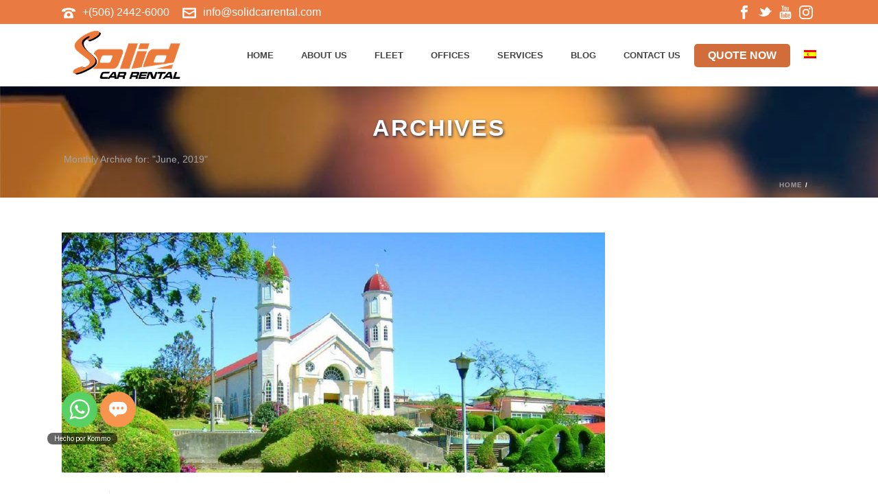

--- FILE ---
content_type: text/css; charset=utf-8
request_url: https://www.solidcarrental.com/wp-content/cache/min/1/wp-content/plugins/testimonial-basics/css/katb_user_styles.css?ver=1743746989
body_size: 4240
content:
/**
 * Styles for Testimonial Basics Plugin
 *
 * Note that custom styles are in katb_custom_style.php
 *
 * @package   Testimonial Basics WordPress Plugin
 * @copyright Copyright (C) 2018 Kevin Archibald
 * @license   http://www.gnu.org/licenses/quick-guide-gplv3.html  GNU Public License
 * @author    Kevin Archibald <www.kevinsspace.ca/contact/>
 * Testimonial Basics is distributed under the terms of the GNU GPL
 */
 .katb_clear_fix{clear:both}.katb_test_wrap,.katb_test_wrap_basic,.katb_grid_wrap,.katb_grid_wrap_basic,.katb_test_wrap_side_meta,.katb_test_wrap_basic_side_meta,.katb_widget_wrap,.katb_widget_wrap_basic,.katb_widget_rotate.katb_widget_rotator_wrap,.katb_widget_rotate.katb_widget_rotator_wrap_basic,.katb_popup_wrap,.katb_paginate,.katb_schema_summary_wrap_basic,.katb_schema_summary_wrap_basic_side_meta,.katb_schema_summary_wrap,.katb_schema_summary_wrap_side_meta{font-size:16px}.katb_test_wrap h1,.katb_test_wrap_basic h1,.katb_grid_wrap h1,.katb_grid_wrap_basic h1,.katb_test_wrap_side_meta h1,.katb_test_wrap_basic_side_meta h1,.katb_widget_wrap h1,.katb_widget_wrap_basic h1,.katb_widget_rotate.katb_widget_rotator_wrap h1,.katb_widget_rotate.katb_widget_rotator_wrap_basic h1,.katb_popup_wrap h1{font-size:1.1em;padding:0;margin:0;line-height:1em;font-weight:700}.katb_test_wrap h2,.katb_test_wrap_basic h2,.katb_grid_wrap h2,.katb_grid_wrap_basic h2,.katb_test_wrap_side_meta h2,.katb_test_wrap_basic_side_meta h2,.katb_widget_wrap h2,.katb_widget_wrap_basic h2,.katb_widget_rotate.katb_widget_rotator_wrap h2,.katb_widget_rotate.katb_widget_rotator_wrap_basic h2,.katb_popup_wrap h2{font-size:1.1em;padding:0;margin:0;line-height:1em;font-weight:700}.katb_test_wrap h3,.katb_test_wrap_basic h3,.katb_grid_wrap h3,.katb_grid_wrap_basic h3,.katb_test_wrap_side_meta h3,.katb_test_wrap_basic_side_meta h3,.katb_widget_wrap h3,.katb_widget_wrap_basic h3,.katb_widget_rotate.katb_widget_rotator_wrap h3,.katb_widget_rotate.katb_widget_rotator_wrap_basic h3,.katb_popup_wrap h3{font-size:1em;padding:0;margin:0;line-height:1em;font-weight:700}.katb_test_wrap h4,.katb_test_wrap_basic h4,.katb_grid_wrap h4,.katb_grid_wrap_basic h4,.katb_test_wrap_side_meta h4,.katb_test_wrap_basic_side_meta h4,.katb_widget_wrap h4,.katb_widget_wrap_basic h4,.katb_widget_rotate.katb_widget_rotator_wrap h4,.katb_widget_rotate.katb_widget_rotator_wrap_basic h4,.katb_popup_wrap h4{font-size:.9em;padding:0;margin:0;line-height:1em;font-weight:700}.katb_test_wrap h5,.katb_test_wrap_basic h5,.katb_grid_wrap h5,.katb_grid_wrap_basic h5,.katb_test_wrap_side_meta h5,.katb_test_wrap_basic_side_meta h5,.katb_widget_wrap h5,.katb_widget_wrap_basic h5,.katb_widget_rotate.katb_widget_rotator_wrap h5,.katb_widget_rotate.katb_widget_rotator_wrap_basic h5,.katb_popup_wrap h5{font-size:.8em;padding:0;margin:0;line-height:1em;font-weight:700}.katb_test_wrap h6,.katb_test_wrap_basic h6,.katb_grid_wrap h6,.katb_grid_wrap_basic h6,.katb_test_wrap_side_meta h6,.katb_test_wrap_basic_side_meta h6,.katb_widget_wrap h6,.katb_widget_wrap_basic h6,.katb_widget_rotate.katb_widget_rotator_wrap h6,.katb_widget_rotate.katb_widget_rotator_wrap_basic h6,.katb_popup_wrap h6{font-size:.7em;padding:0;margin:0;line-height:1em;font-weight:700}.katb_test_wrap_basic{float:left;clear:both;width:100%;padding:0 0 10px 0;margin:0 0 20px 0;box-sizing:content-box}.katb_test_box_basic{float:left;clear:both;width:calc(100% - 20px);padding:10px;margin:15px 0 0 0}.katb_test_wrap{float:left;clear:both;width:calc(100% - 40px);padding:10px 20px 10px 20px;margin:0 0 20px 0;box-sizing:content-box}.katb_test_box{float:left;clear:both;width:calc(100% - 30px);padding:15px;margin:10px 0 10px 0}.katb_title_rating_wrap{width:100%;float:left;margin:0;padding:0}.katb_title_rating_wrap .katb_title{display:inline-block;float:left;font-weight:700;font-size:1.1em}.katb_title_rating_wrap .katb_css_rating{display:inline-block;float:left}.katb_meta_top{float:left;clear:both;width:100%;padding:0;margin:0;font-size:.875em}.katb_meta_top .katb_author{display:inline-block;float:left;font-weight:700}.katb_meta_top .katb_date,.katb_meta_top .katb_location,.katb_meta_top .katb_website,.katb_meta_top .katb_custom1,.katb_meta_top .katb_custom2{display:inline-block;float:left;font-style:italic}.katb_meta_bottom{float:left;clear:both;width:100%;padding:0;margin:0;font-size:.875em}.katb_meta_bottom .katb_author{display:inline-block;float:left;font-weight:700}.katb_meta_bottom .katb_date,.katb_meta_bottom .katb_location,.katb_meta_bottom .katb_website,.katb_meta_bottom .katb_custom1,.katb_meta_bottom .katb_custom2{display:inline-block;float:left;font-style:italic}.katb_test_wrap_basic_side_meta,.katb_test_wrap_side_meta{width:100%;float:left;overflow:hidden;margin:0 0 15px 0;padding:0;box-sizing:content-box}.katb_test_box_basic_side_meta,.katb_test_box_side_meta{float:left;clear:both;display:table;table-layout:fixed;width:100%;padding:0;margin:0 0 20px 0;box-sizing:content-box}.katb_rotate .katb_test_box_basic_side_meta,.katb_rotate .katb_test_box_side_meta{margin:0}.katb_left_box{display:table-cell;width:120px;float:none;vertical-align:top;padding:20px;margin:0;box-sizing:content-box}.katb_right_box{display:table-cell;width:auto;float:none;vertical-align:top;padding:20px;margin:0;box-sizing:content-box}.katb_right_box .katb_title_rating_wrap{width:100%;float:left;margin:0;padding:0}.katb_right_box .katb_title_rating_wrap .katb_title{display:inline-block;float:left;font-weight:700}.katb_right_box .katb_title_rating_wrap .katb_css_rating{display:inline-block;float:left}.katb_right_box h1,.katb_right_box h2,.katb_right_box h3,.katb_right_box h4,.katb_right_box h5,.katb_right_box h6{display:inline;clear:none}.katb_side_gravatar{width:100%;float:left;text-align:center}.katb_side_gravatar .katb_avatar,.katb_side_gravatar .katb_avatar_round_image{float:none;display:inline-block;margin:0 auto 0 auto}.katb_side_gravatar .katb_avatar img.avatar,.katb_side_gravatar .katb_avatar_round_image img.avatar{float:none;margin:0}.katb_meta_side{width:100%;float:left;text-align:center;line-height:1em;padding:3px 0 0 0}.katb_meta_side .katb_author{width:100%;float:left;font-size:.875em;font-weight:700}.katb_meta_side .katb_date,.katb_meta_side .katb_location,.katb_meta_side .katb_custom1,.katb_meta_side .katb_custom2,.katb_meta_side .katb_website,.katb_meta_side .katb_remove_link a{width:100%;float:left;font-size:.875em;font-style:italic}.katb_grid_wrap,.katb_grid_wrap_basic{width:100%;padding:0;margin:0;float:left;box-sizing:content-box}.katb_two_col_1{width:calc(50% - 10px);float:left;margin:0;padding:10px 10px 10px 0}.katb_two_col_2{width:calc(50% - 10px);float:left;margin:0;padding:10px 0 10px 10px}.katb_grid_wrap_basic .katb_two_wrap_all{border:1px solid rgba(0,0,0,.35)}.katb_two_wrap_all{width:calc(100% - 2px);float:left;padding:0;margin:0 0 20px 0}.katb_two_wrap_all .katb_test_box,.katb_two_wrap_all .katb_test_box_basic{width:calc(100% - 4px);margin:2px;padding:0;float:left}.katb_two_wrap_all .katb_test_box .katb_title_rating_wrap,.katb_two_wrap_all .katb_test_box_basic .katb_title_rating_wrap{width:calc(100% - 20px);margin:0 0 2px 0;padding:10px;float:left;background-color:rgba(0,0,0,.05)}.katb_two_wrap_all .katb_test_box .katb_title_rating_wrap .katb_title,.katb_two_wrap_all .katb_test_box_basic .katb_title_rating_wrap .katb_title{display:inline-block;margin:0;padding:0;float:left}.katb_two_wrap_all .katb_test_box .katb_title_rating_wrap .katb_rating,.katb_two_wrap_all .katb_test_box_basic .katb_title_rating_wrap .katb_rating{display:inline-block;margin:0;padding:0;float:left}.katb_two_wrap_all .katb_test_box .katb_meta_bottom,.katb_two_wrap_all .katb_test_box_basic .katb_meta_bottom{width:calc(100% - 20px);margin:2px 0 0 0;padding:10px;float:left;background-color:rgba(0,0,0,.05)}.katb_two_wrap_all .katb_test_box .katb_test_text,.katb_two_wrap_all .katb_test_box_basic .katb_test_text_basic{width:calc(100% - 20px);margin:0;padding:10px;float:left}.katb_test_text_basic,.katb_test_text{float:left;clear:both;width:100%;margin:0;padding:5px 0 5px 0;line-height:1.1em}.katb_test_text_basic p,.katb_test_text p{margin:0!important;padding:0 0 5px 0!important;line-height:1.1em!important}.katb_test_text_basic ul li,.katb_test_text ul li{list-style:inside!important}.katb_test_text_basic .katb_excerpt_more,.katb_test_text .katb_excerpt_more{float:right;padding:0;margin:0 10px 0 0}.katb_test_text h1,.katb_test_text h2,.katb_test_text h3,.katb_test_text h4,.katb_test_text h5,.katb_test_text h6,.katb_test_text_basic h1,.katb_test_text_basic h2,.katb_test_text_basic h3,.katb_test_text_basic h4,.katb_test_text_basic h5,.katb_test_text_basic h6{display:inline;clear:none}.katb_schema_summary_wrap{float:left;clear:both;width:calc(100% - 40px);padding:20px;margin:0 0 20px 0;box-sizing:content-box}.katb_schema_summary_box{float:left;clear:both;width:calc(100% - 20px);padding:10px;margin:0;box-sizing:content-box}.katb_schema_summary_wrap_basic{float:left;clear:both;width:calc(100% - 20px);padding:10px;margin:0;box-sizing:content-box}.katb_schema_summary_box_basic{float:left;clear:both;width:100%;padding:0;margin:0;box-sizing:content-box}.katb_schema_summary_wrap_basic .katb_schema_company_wrap,.katb_schema_summary_wrap .katb_schema_company_wrap{float:left;width:calc(100% - 10px);padding:10px 5px 10px 5px;margin:0;font-size:1.2em}.katb_schema_summary_wrap_basic .katb_aggregate_wrap,.katb_schema_summary_wrap .katb_aggregate_wrap{float:left;width:calc(100% - 10px);padding:10px 5px 10px 5px;margin:0;font-size:1.1em}.katb_schema_summary_wrap_basic .katb_aggregate_source,.katb_schema_summary_wrap .katb_aggregate_source,.katb_schema_summary_wrap_basic .katb_aggregate_results,.katb_schema_summary_wrap .katb_aggregate_results{width:100%;float:left;margin:0;padding:0}.katb_schema_summary_wrap_basic .katb_aggregate_wrap .aggregate_review_label,.katb_schema_summary_wrap .katb_aggregate_wrap .aggregate_review_label{float:left;margin:0 5px 0 0;padding:0}.katb_schema_summary_wrap_basic .katb_aggregate_wrap .aggregate_itemreviewed,.katb_schema_summary_wrap .katb_aggregate_wrap .aggregate_itemreviewed{float:left}.katb_schema_summary_wrap_basic .katb_aggregate_wrap .katb_css_rating,.katb_schema_summary_wrap .katb_aggregate_wrap .katb_css_rating{float:left;margin:0 5px 0 0}.katb_schema_summary_wrap_basic .katb_aggregate_wrap .katb_aggregate_data .average_number,.katb_schema_summary_wrap_basic .katb_aggregate_wrap .katb_aggregate_data .out_of,.katb_schema_summary_wrap_basic .katb_aggregate_wrap .katb_aggregate_data .best,.katb_schema_summary_wrap .katb_aggregate_wrap .katb_aggregate_data .average_number,.katb_schema_summary_wrap .katb_aggregate_wrap .katb_aggregate_data .out_of,.katb_schema_summary_wrap .katb_aggregate_wrap .katb_aggregate_data .best{float:left;margin:0 5px 0 0}.katb_schema_summary_wrap_basic .katb_aggregate_wrap .total_votes,.katb_schema_summary_wrap_basic .katb_aggregate_wrap .votes_label,.katb_schema_summary_wrap_basic .katb_aggregate_wrap .total_reviews,.katb_schema_summary_wrap_basic .katb_aggregate_wrap .reviews_label,.katb_schema_summary_wrap .katb_aggregate_wrap .total_votes,.katb_schema_summary_wrap .katb_aggregate_wrap .votes_label,.katb_schema_summary_wrap .katb_aggregate_wrap .total_reviews,.katb_schema_summary_wrap .katb_aggregate_wrap .reviews_label{float:left;margin:0 5px 0 0}.katb_schema_summary_wrap_side_meta{float:left;clear:both;width:100%;padding:0;margin:0 0 20px 0;box-sizing:content-box}.katb_schema_summary_box_side_meta{float:left;clear:both;width:100%;padding:0;margin:0;box-sizing:content-box}.katb_schema_summary_wrap_basic_side_meta{float:left;clear:both;width:100%;padding:0;margin:0;box-sizing:content-box}.katb_schema_summary_box_basic_side_meta{float:left;clear:both;width:100%;padding:0;margin:0;box-sizing:content-box}.katb_schema_company_wrap_side_meta,.katb_aggregate_wrap_side_meta{float:left;width:calc(100% - 30px);text-align:center;padding:15px;margin:0;box-sizing:content-box;font-size:1.2em}.katb_aggregate_wrap_side_meta .katb_aggregate_source,.katb_aggregate_wrap_side_meta .katb_aggregate_results{float:left;width:100%;margin:0;padding:0;text-align:center;font-size:.9em}.katb_aggregate_wrap_side_meta .katb_aggregate_results .katb_aggregate_data{display:inline-block}.katb_aggregate_wrap_side_meta .katb_aggregate_results .katb_aggregate_data .average_number,.katb_aggregate_wrap_side_meta .katb_aggregate_results .katb_aggregate_data .out_of,.katb_aggregate_wrap_side_meta .katb_aggregate_results .katb_aggregate_data .best,.katb_aggregate_wrap_side_meta .katb_aggregate_results .total_votes,.katb_aggregate_wrap_side_meta .katb_aggregate_results .votes_label,.katb_aggregate_wrap_side_meta .katb_aggregate_results .total_reviews,.katb_aggregate_wrap_side_meta .katb_aggregate_results .reviews_label{display:inline-block}.katb_widget_wrap,.katb_widget_wrap_basic,.katb_widget_rotator_wrap,.katb_widget_rotator_wrap_basic{font-size:16px;box-sizing:content-box}.katb_widget_wrap,.katb_widget_wrap_basic{float:left;clear:both;width:100%;padding:0;margin:0}.katb_widget_box{float:left;clear:both;width:calc(100% - 30px);padding:15px;margin:5px 0 15px 0;line-height:1.25em}.katb_widget_box_basic{float:left;clear:both;width:100%;padding:0;margin:5px 0 15px 0;line-height:1.25em}.katb_widget_wrap_basic .katb_widget_box_basic{padding:0 0 15px 0;border-bottom:1px groove}.katb_widget_wrap_basic .katb_widget_box_basic:last-child{padding:0 0 15px 0;border-bottom:none}.katb_widget_rotator_wrap{float:left;clear:both;width:calc(100% - 30px);padding:15px;margin:10px 0 15px 0}.katb_widget_rotator_box{float:left;clear:both;width:100%;padding:0;margin:0;line-height:1.25em;color:inherit}.katb_widget_rotator_wrap_basic{float:left;clear:both;width:100%;padding:0;margin:10px 0 15px 0}.katb_widget_rotator_box_basic{float:left;clear:both;width:100%;padding:0;margin:0;line-height:1.25em}.katb_widget_box_basic.border{float:left;clear:both;width:calc(100% - 12px);padding:10px;margin:5px 0 15px 0;line-height:1.25em;border:1px solid rgba(0,0,0,.15)}.katb_title_rating_wrap.center{width:100%;float:left;line-height:1.25em;font-weight:700;margin:0 0 5px 0;padding:0 0 10px 0;text-align:center;border-bottom:1px solid rgba(0,0,0,.15)}.katb_title_rating_wrap.center .katb_title,.katb_title_rating_wrap.center .katb_css_rating{display:inline-block;float:none}.katb_testimonial_wrap.center{text-align:center;width:100%;float:left;padding:10px 0 10px 0;margin:0}.katb_testimonial_wrap.center p{margin:0}.katb_testimonial_wrap.center .katb_excerpt_more{width:100%;float:left;padding:10px 0 0 0;margin:0;text-align:center}.katb_centered_image_meta_bottom{width:100%;float:left;margin:5px 0 0 0;padding:15px 0 0 0;border-top:1px solid rgba(0,0,0,.15)}.katb_centered_image_meta_top{width:100%;float:left;margin:5px 0 0 0;padding:15px 0 0 0;border-bottom:1px solid rgba(0,0,0,.15)}.katb_centered_meta_bottom_wrap{width:100%;float:left;padding:0;margin:10px 0 0 0;text-align:center}.katb_centered_meta_top_wrap{width:100%;float:left;padding:0;margin:0 0 10px 0;text-align:center}.katb_centered_image_meta_bottom{width:100%;float:left;margin:10px 0 0 0}.katb_centered_image_meta_top{width:100%;float:left;margin:0 0 10px 0}.katb_centered_gravatar_bottom{float:left;width:100%;margin:0;padding:0}.katb_centered_gravatar_top{float:left;width:100%;margin:0 0 10px 0;padding:0}.katb_centered_gravatar_top .katb_avatar,.katb_centered_gravatar_top .katb_avatar_round_image,.katb_centered_gravatar_bottom .katb_avatar,.katb_centered_gravatar_bottom .katb_avatar_round_image{display:block;float:none;margin:0 auto 0 auto;padding:0}.katb_centered_meta_bottom_wrap .katb_author,.katb_centered_meta_top_wrap .katb_author{font-weight:700;display:inline-block}.katb_centered_meta_bottom_wrap .katb_location,.katb_centered_meta_top_wrap .katb_location,.katb_centered_meta_bottom_wrap .katb_website,.katb_centered_meta_top_wrap .katb_website,.katb_centered_meta_bottom_wrap .katb_date,.katb_centered_meta_top_wrap .katb_date,.katb_centered_meta_bottom_wrap .katb_custom1,.katb_centered_meta_top_wrap .katb_custom1,.katb_centered_meta_bottom_wrap .katb_custom2,.katb_centered_meta_top_wrap .katb_custom2,.katb_centered_meta_bottom_wrap .katb_remove_link.remove_link_widget,.katb_centered_meta_top_wrap .katb_remove_link.remove_link_widget{display:inline-block;font-size:.875em;font-style:italic}.katb_image_meta_top{width:100%;float:left;padding:0 0 10px 0;margin:0 0 10px 0}.katb_image_meta_bottom{width:100%;float:left;padding:10px 0 0 0;margin:10px 0 0 0}.katb_meta_top_wrap{float:left;margin:0;padding:0}.katb_meta_bottom_wrap{float:left;margin:0;padding:0}.katb_meta_top_wrap .katb_author,.katb_meta_bottom_wrap .katb_author{width:100%;float:left;margin:0;padding:0;font-weight:700}.katb_meta_top_wrap .katb_location,.katb_meta_top_wrap .katb_website,.katb_meta_top_wrap .katb_date,.katb_meta_top_wrap .katb_custom1,.katb_meta_top_wrap .katb_custom2,.katb_meta_bottom_wrap .katb_location,.katb_meta_bottom_wrap .katb_website,.katb_meta_bottom_wrap .katb_date,.katb_meta_bottom_wrap .katb_custom1,.katb_meta_bottom_wrap .katb_custom2{width:100%;float:left;margin:0;padding:0;font-size:.875em;font-style:italic}span.katb_span_custom3{display:none}.katb_input_style{float:left;width:100%;margin:0;padding:0}.content-gdpr-approve{width:100%;float:left}.content-gdpr-checkbox{width:30px!important;float:left;margin:5px 0 0 0!important;padding:0!important}.content-gdpr-label{width:calc(100% - 30px);float:left}.katb_input_style h1.katb_content_input_title{width:100%;float:left;padding:0;margin:0;font-size:1.375em;line-height:1.33em}.katb_email_note{width:100%;float:left;padding:0;margin:0}.katb_input_style label.katb_input_label1{clear:both;float:left;width:150px;margin:5px 10px 5px 0;font-size:1em;font-family:inherit}.katb_input_style label.katb_input_label2{clear:both;float:left;width:100%;margin:5px 0 5px 0;padding:0;font-size:1em;font-family:inherit}.katb_input_style input[type="text"]{float:left;width:calc(95% - 170px);margin:5px 0 5px 0;padding:5px;font-size:1em;font-family:inherit}.katb_input_style .katb_title_input{float:left;margin:5px;padding:0;width:calc(95% - 10px)!important;font-size:1em;font-family:inherit}.katb_input_style textarea{float:left;margin:5px 0 5px 0;padding:5px;width:calc(95% - 10px);font-size:1em;font-family:inherit}.katb_input_style input.katb_submit{clear:both;width:auto;float:left;padding:0 5px 0 5px;margin:10px 0 0 0;font-size:1em;font-family:inherit}.katb_input_style input.katb_reset{float:left;width:auto;padding:0 5px 0 5px;margin:10px 0 0 5px;font-size:1em;font-family:inherit}.katb_input_rating{display:block;clear:both;width:100%;float:left;margin:0;padding:0}.katb_content_html_allowed,.katb_required_label,.katb_add_photo{display:block;width:100%;float:left;margin:0;padding:0;font-size:1em;font-family:inherit}.katb_captcha{width:100%;float:left;padding:0;margin:0}.katb_captcha img{float:left;font-size:0;margin:0!important;padding:0;border:none!important}.katb_captcha input[type="text"]{float:left;width:7em;font-size:1em!important;margin:0 0 0 10px;padding:0;text-align:center}.katb_submit_reset{width:100%;float:left;padding:0;margin:0}.katb_show_gravatar_link{width:100%;float:left;padding:0;margin:0}.katb_input_style .gravatar_logo{margin:0;padding:0;border:0;box-shadow:none}.katb_required_label{width:100%;float:left;padding:0;margin:0}.widget.katb_input_widget_class{font-size:16px}.katb_widget_input_label{clear:both;float:left;margin:5px 5px 0 0;line-height:1.25em}.katb_widget_form,.katb_widget_form form{float:left;width:100%;margin:0;padding:0}.widget-gdpr-approve{width:100%;float:left}.widget-gdpr-checkbox{width:30px!important;float:left;margin:5px 0 0 0!important;padding:0!important}.widget-gdpr-label{width:calc(100% - 30px);float:left}.katb_widget_form input,.katb_widget_form textarea{font-size:1em!important;font-family:inherit}.katb_widget_form input.katb_input,.katb_widget_form textarea{width:calc(100% - 20px)!important;padding:5px 10px 5px 10px;margin:5px 0 5px 0}.katb_widget_form .katb_widget_captcha img{float:left;margin:0 5px 5px 0;padding:0;border:none;max-width:125px}.katb_widget_form .katb_widget_captcha img.single-letter{float:left;margin:0;padding:0;border:none;width:24px}.katb_widget_form input.katb_captcha_widget_input{float:left;width:7em!important;margin:0 5px 0 0;text-align:center}.katb_widget_form input.katb_widget_submit{clear:both;float:left;width:auto;padding:0 5px 0 5px;margin:5px 0 0 0;font-size:1em;font-family:inherit}.katb_widget_form input.katb_widget_reset{float:left;width:auto;padding:0 5px 0 5px;margin:5px 0 0 5px;font-size:1em;font-family:inherit}.katb_widget_form p,.katb_widget_form code{font-size:1em!important;margin:5px 0 5px 0!important;padding:0 5px 0 5px}.katb_use_gravatar_wrap{float:left;width:100%}.katb_use_gravatar_wrap img{float:left;margin:5px 0 0 5px;width:80px}.katb_widget_form .use_gravatar{float:left;display:inline-block;margin:5px 0 0 5px}.katb_widget_input_rating{float:left;margin:10px 0 0 5px}.katb_error{background-color:#fff;color:red;font-size:12px}.katb_widget_error,.katb_display_widget_error{color:red}.katb_widget_sent,.katb_test_sent{color:green}.katb_side_meta_block{width:100%;height:auto;float:left}.katb_rotate_show,.katb_widget_rotate_show{display:block}.katb_rotate_noshow,.katb_widget_rotate_noshow{display:none}.katb_rotate:hover,.katb_widget_rotate:hover{cursor:url(../../../../../../../plugins/testimonial-basics/includes/pause.png),progress}.katb_remove_link a{float:left}.katb_remove_link a svg{fill:currentColor;height:1.5em}#katb-remove-testimonial-wrap{width:100%;float:left;margin:0;padding:0}.katb-remove-intro{width:100%;float:left;margin:0;padding:0}.katb-remove-testimonial-details{width:100%;float:left;margin:20px 0 0 0;padding:0}.katb-remove.title{width:100%;float:left;margin:0;padding:0}.katb-remove.rating{width:100%;float:left;margin:0;padding:0}.katb-remove.author{width:100%;float:left;margin:0;padding:0}.katb-remove.date{width:100%;float:left;margin:0;padding:0}.katb-remove.location{width:100%;float:left;margin:0;padding:0}.katb-remove.custom1{width:100%;float:left;margin:0;padding:0}.katb-remove.custom2{width:100%;float:left;margin:0;padding:0}.katb-remove.website{width:100%;float:left;margin:0;padding:0}.katb-remove-testimonial-label{width:100%;float:left;margin:0;padding:0}.katb-remove.testimonial{width:100%;float:left;margin:5px 0 0 0;padding:0}.katb-remove-form{width:100%;float:left;margin:20px 0 0 0;padding:0}.katb-remove-email-label{width:100%;float:left;margin:0;padding:0}.katb-remove-comment-label{width:100%;float:left;margin:0;padding:0}.katb-remove-form textarea{width:80%;float:left;margin:5px 0 20px 0;padding:0}.katb-remove-form input.katb-remove-submit{width:150px;;float:left;clear:both;margin:20px 0 0 0;padding:5px}.katb_excerpt_popup_bg{z-index:10000!important;position:fixed!important;display:none;background:#000000!important;top:0!important;left:0!important;bottom:-1000px!important;right:0!important}.katb_topopup{background:none scroll repeat 0 0 #FFF;border:10px solid #ccc;border-radius:3px 3px 3px 3px;color:#333;display:none;position:fixed!important;overflow:auto;top:25%;bottom:25%;left:10%;width:70%;z-index:10001;padding:10px;font-size:1em;cursor:pointer}.katb_popup_wrap{float:left;width:100%;cursor:pointer;margin:0;padding:5px 0 5px 0;line-height:1.25em;color:#000}.katb_widget_wrap .katb_topopup .katb_popup_wrap .katb_widget_box .katb_testimonial_wrap *,.katb_widget_wrap_basic .katb_topopup .katb_popup_wrap .katb_widget_box .katb_testimonial_wrap *,.katb_widget_rotator_wrap .katb_topopup .katb_popup_wrap .katb_widget_box .katb_testimonial_wrap *,.katb_widget_rotator_wrap_basic .katb_topopup .katb_popup_wrap .katb_widget_box .katb_testimonial_wrap *{color:black!important}.katb_popup_wrap .katb_author,.katb_popup_wrap .katb_date,.katb_popup_wrap .katb_location{color:#000}.katb_popup_wrap .katb_meta_bottom a,.katb_popup_wrap .katb_meta_top a,.katb_popup_wrap a{color:blue}.katb_popup_wrap .katb_meta_bottom a:hover,.katb_popup_wrap .katb_meta_top a:hover,.katb_popup_wrap a:hover{color:#C7C1FF}div.katb_close{background:url(../../../../../../../plugins/testimonial-basics/includes/closebox.png) no-repeat scroll 0 0 transparent;cursor:pointer;float:right;height:30px;width:30px;margin-right:0;margin-top:0}.katb_paginate{width:100%;float:left;margin:15px 0 5px 0}input.ka_display_paginate,input[type="submit"].ka_display_paginate,.ka_display_paginate_summary{background-color:transparent;background-image:none!important;border-radius:0px!important;padding:5px!important;margin-bottom:5px!important;margin-right:5px!important;border-top:3px solid #EDEDED!important;border-left:3px solid #EDEDED!important;border-right:3px solid #BABABA!important;border-bottom:3px solid #BABABA!important;float:left;color:#000}.ka_display_paginate:hover,input[type="submit"].ka_display_paginate:hover{border-top:3px solid #BABABA!important;border-left:3px solid #BABABA!important;border-right:3px solid #EDEDED!important;border-bottom:3px solid #EDEDED!important;opacity:0.6!important}input.ka_display_paginate_selected,input[type="submit"].ka_display_paginate_selected{background-color:#fff;background-image:none!important;opacity:0.4!important;padding:5px!important;border-radius:0px!important;margin-bottom:5px!important;margin-right:5px!important;border-top:3px solid #EDEDED!important;border-left:3px solid #EDEDED!important;border-right:3px solid #BABABA!important;border-bottom:3px solid #BABABA!important;color:#000;float:left}.katb_avatar,.katb_widget_avatar,.katb_avatar_round_image,.katb_widget_avatar_round_image{float:left;margin:0 10px 0 0;padding:0}.katb_avatar img.avatar,.katb_widget_avatar img.avatar{padding:0;margin:0;border:none;border-radius:0;box-shadow:none;position:inherit;width:100%;height:auto}.katb_avatar_round_image img.avatar,.katb_widget_avatar_round_image img.avatar{border-radius:50%;padding:0!important;margin:0;border:none!important;box-shadow:none;position:inherit;width:100%;height:auto}.katb_css_rating svg{fill:currentColor}@media screen and (max-height:575px){#rc-imageselect,.g-recaptcha{transform:scale(.75);-webkit-transform:scale(.75);transform-origin:0 0;-webkit-transform-origin:0 0}.widget #rc-imageselect,.widget .g-recaptcha{transform:scale(.55);-webkit-transform:scale(.55);transform-origin:0 0;-webkit-transform-origin:0 0}}@media only screen and (max-width:800px){.katb_two_col_1,.katb_two_col_2{width:100%;float:left;margin:0 0 15px 0;padding:0}}@media only screen and (max-width:600px){.katb_test_wrap,.katb_test_wrap_basic,.katb_grid_wrap,.katb_grid_wrap_basic,.katb_test_wrap_side_meta,.katb_test_wrap_basic_side_meta,.katb_popup_wrap,.katb_paginate,.katb_schema_summary_wrap_basic,.katb_schema_summary_wrap_basic_side_meta,.katb_schema_summary_wrap,.katb_schema_summary_wrap_side_meta{font-size:14px}.katb_test_box,.katb_test_box_basic,.katb_test_box_side_meta,.katb_test_box_basic_side_meta,.katb_test_box_side_meta,.katb_test_box_basic_side_meta,.katb_schema_summary_box_basic,.katb_schema_summary_box_basic_side_meta,.katb_schema_summary_box,.katb_schema_summary_box_side_meta,.katb_paginate{font-size:14px}.katb_widget_wrap,.katb_widget_wrap_basic,.katb_widget_rotator_wrap,.katb_widget_rotator_wrap_basic{font-size:14px}.katb_widget_box,.katb_widget_box_basic,.katb_widget_rotator_box,.katb_widget_rotator_box_basic{font-size:14px}.katb_input_style label.katb_input_label1{clear:both;float:left;width:100%;margin:5px 0 5px 0;padding:0;font-size:1em;font-family:inherit}.katb_input_style input[type="text"]{float:left;width:calc(95% - 10px);margin:5px 0 5px 0;padding:5px;font-size:1em;font-family:inherit}}@media only screen and (max-width:480px){.katb_test_wrap,.katb_test_wrap_basic,.katb_grid_wrap,.katb_grid_wrap_basic,.katb_test_wrap_side_meta,.katb_test_wrap_basic_side_meta,.katb_popup_wrap,.katb_paginate,.katb_schema_summary_wrap_basic,.katb_schema_summary_wrap_basic_side_meta,.katb_schema_summary_wrap,.katb_schema_summary_wrap_side_meta{font-size:12px}.katb_test_box,.katb_test_box_basic,.katb_test_box_side_meta,.katb_test_box_basic_side_meta,.katb_test_box_side_meta,.katb_test_box_basic_side_meta,.katb_schema_summary_box_basic,.katb_schema_summary_box_basic_side_meta,.katb_schema_summary_box,.katb_schema_summary_box_side_meta,.katb_paginate{font-size:12px}.katb_widget_wrap,.katb_widget_wrap_basic,.katb_widget_rotator_wrap,.katb_widget_rotator_wrap_basic{font-size:12px}.katb_widget_box,.katb_widget_box_basic,.katb_widget_rotator_box,.katb_widget_rotator_box_basic{font-size:12px}.katb_test_box_basic_side_meta,.katb_test_box_side_meta{display:block}.katb_test_box_side_meta .katb_left_box{display:block;float:left;width:calc(100% - 40px);padding:20px}.katb_test_box_side_meta .katb_right_box{display:block;float:left;width:calc(100% - 40px);padding:20px}.katb_test_box_basic_side_meta .katb_left_box{display:block;float:left;width:calc(100% - 40px);padding:20px 20px 0 20px}.katb_test_box_basic_side_meta .katb_right_box{display:block;float:left;width:calc(100% - 40px);padding:20px}}

--- FILE ---
content_type: text/css; charset=utf-8
request_url: https://www.solidcarrental.com/wp-content/cache/min/1/wp-content/uploads/mk_assets/theme-options-production-1734651519_en.css?ver=1743746989
body_size: 5342
content:
#mk-sidebar div.widgettitle{margin-bottom:0;padding-bottom:15px;line-height:1.66em}#mk-sidebar .widget::after{content:"";display:block;width:100%;border-bottom-style:solid;border-bottom-width:0;border-bottom-color:#d5d8de}#mk-sidebar .widget{border-style:solid}.mk-single-content p{font-weight:400}.mk-blog-single .blog-single-title,.mk-blog-hero .content-holder .the-title{font-weight:600!important}#mk-footer .footer-wrapper{padding:30px 0}#mk-footer [class*='mk-col-']{padding:0 2%}#sub-footer{background-color:#252931}.mk-footer-copyright{font-size:12px;letter-spacing:1px}#mk-footer .widget{margin-bottom:40px}#mk-footer,#mk-footer p{font-size:14px;color:gray;font-weight:400}#mk-footer .widgettitle{text-transform:uppercase;font-size:14px;color:#fff;font-weight:bolder}#mk-footer .widgettitle a{color:#fff}#mk-footer .widget:not(.widget_social_networks) a{color:#999}#mk-footer .widget:not(.widget_social_networks) a:hover{color:#f97352}.mk-footer-copyright,#mk-footer-navigation li a{color:#fff}.mk-fullscreen-nav{background-color:#444}.mk-fullscreen-nav-logo{margin-bottom:125px}.fullscreen-navigation-ul .menu-item a{color:#fff;text-transform:uppercase;font-size:16px;letter-spacing:0;font-weight:bolder;padding:25px 0}.fullscreen-navigation-ul .menu-item a:hover{background-color:#fff;color:#444}body{font-size:14px;color:#777;font-weight:400;line-height:1.66em}p{font-size:16px;color:#777;line-height:1.66em}h1,h2,h3,h4,h5,h6{line-height:1.3em}a{color:#2e2e2e}a:hover{color:#f97352}.master-holder strong{color:#f97352}.master-holder h1{font-size:36px;color:#404040;font-weight:600;text-transform:uppercase}.master-holder h2{font-size:30px;color:#404040;font-weight:600;text-transform:uppercase}.master-holder h3{font-size:24px;color:#404040;font-weight:600;text-transform:uppercase}.master-holder h4{font-size:18px;color:#404040;font-weight:600;text-transform:uppercase}.master-holder h5{font-size:16px;color:#404040;font-weight:600;text-transform:uppercase}.master-holder h6{font-size:14px;color:#404040;font-weight:600;text-transform:uppercase}.mk-section-preloader{background-color:#fff!important}@media handheld,only screen and (max-width:1140px){.mk-header-bg{}}.mk-header-toolbar{background-color:#e97a42}.mk-toolbar-navigation a,.mk-toolbar-navigation a:hover,.mk-language-nav>a,.mk-header-login .mk-login-link,.mk-subscribe-link,.mk-checkout-btn,.mk-header-tagline a,.header-toolbar-contact a,.mk-language-nav>a:hover,.mk-header-login .mk-login-link:hover,.mk-subscribe-link:hover,.mk-checkout-btn:hover,.mk-header-tagline a:hover{color:#fff}.mk-header-tagline,.header-toolbar-contact,.mk-header-date{color:#fff}.mk-header-toolbar .mk-header-social svg{fill:#fff}.add-header-height,.header-style-1 .mk-header-inner .mk-header-search,.header-style-1 .menu-hover-style-1 .main-navigation-ul>li>a,.header-style-1 .menu-hover-style-2 .main-navigation-ul>li>a,.header-style-1 .menu-hover-style-4 .main-navigation-ul>li>a,.header-style-1 .menu-hover-style-5 .main-navigation-ul>li,.header-style-1 .menu-hover-style-3 .main-navigation-ul>li,.header-style-1 .menu-hover-style-5 .main-navigation-ul>li{height:90px;line-height:90px}.header-style-1.a-sticky .menu-hover-style-1 .main-navigation-ul>li>a,.header-style-3.a-sticky .menu-hover-style-1 .main-navigation-ul>li>a,.header-style-1.a-sticky .menu-hover-style-5 .main-navigation-ul>li,.header-style-1.a-sticky .menu-hover-style-2 .main-navigation-ul>li>a,.header-style-3.a-sticky .menu-hover-style-2 .main-navigation-ul>li>a,.header-style-1.a-sticky .menu-hover-style-4 .main-navigation-ul>li>a,.header-style-3.a-sticky .menu-hover-style-4 .main-navigation-ul>li>a,.header-style-1.a-sticky .menu-hover-style-3 .main-navigation-ul>li,.header-style-2.a-sticky .menu-hover-style-2 .main-navigation-ul>li,.header-style-2.a-sticky .menu-hover-style-3 .main-navigation-ul>li,.header-style-2.a-sticky .menu-hover-style-5 .main-navigation-ul>li,.header-style-2.a-sticky .menu-hover-style-1 .main-navigation-ul>li>a,.header-style-2.a-sticky .menu-hover-style-4 .main-navigation-ul>li>a,.header-style-2.a-sticky .mk-search-trigger,.header-style-2.a-sticky .mk-shoping-cart-link,.header-style-3.a-sticky .mk-header-holder .mk-header-search,.a-sticky:not(.header-style-4) .add-header-height{height:55px!important;line-height:55px!important}.mk-header-bg{-webkit-opacity:1;-moz-opacity:1;-o-opacity:1;opacity:1}.a-sticky .mk-header-bg{-webkit-opacity:1;-moz-opacity:1;-o-opacity:1;opacity:1}.header-style-4 .header-logo{margin:10px 0}.header-style-2 .mk-header-inner{line-height:90px}.mk-header-start-tour{font-size:14px;color:#333}.mk-header-start-tour:hover{color:#333}.mk-search-trigger,.mk-header .mk-header-cart-count{color:#444}.mk-toolbar-resposnive-icon svg,.mk-header .mk-shoping-cart-link svg{fill:#444}.mk-css-icon-close div,.mk-css-icon-menu div{background-color:#444}.mk-header-searchform .text-input{color:#c7c7c7}.mk-header-searchform span i{color:#c7c7c7}.mk-header-searchform .text-input::-webkit-input-placeholder{color:#c7c7c7}.mk-header-searchform .text-input:-ms-input-placeholder{color:#c7c7c7}.mk-header-searchform .text-input:-moz-placeholder{color:#c7c7c7}.mk-header-social.header-section a.small{margin-top:28px}.mk-header-social.header-section a.medium{margin-top:20px}.mk-header-social.header-section a.large{margin-top:12px}.a-sticky .mk-header-social.header-section a.small,.a-sticky .mk-header-social.header-section a.medium,.a-sticky .mk-header-social.header-section a.large{margin-top:10.5px;line-height:16px!important;height:16px!important;width:16px!important;padding:8px!important}.a-sticky .mk-header-social.header-section a.small svg,.a-sticky .mk-header-social.header-section a.medium svg,.a-sticky .mk-header-social.header-section a.large svg{line-height:16px!important;height:16px!important}.header-section.mk-header-social svg{fill:#999}.header-section.mk-header-social a:hover svg{fill:#ccc}.header-style-4{text-align:left}.mk-header-inner,.a-sticky .mk-header-inner,.header-style-2.a-sticky .mk-classic-nav-bg{border-bottom:1px solid #ededed}.header-style-4.header-align-left .mk-header-inner,.header-style-4.header-align-center .mk-header-inner{border-bottom:none;border-right:1px solid #ededed}.header-style-4.header-align-right .mk-header-inner{border-bottom:none;border-left:1px solid #ededed}.header-style-2 .mk-header-nav-container{border-top:1px solid #ededed}.mk-vm-menuwrapper li>a{padding-right:45px}.header-style-4 .mk-header-right{text-align:left!important}@media handheld,only screen and (max-width:1740px) and (min-width:1140px){.dashboard-opened .header-style-3.sticky-style-fixed .mk-dashboard-trigger{transform:translateX(-300px) translateZ(0);transition:all 300ms ease-in-out!important}}.compose-mode #mk-theme-container.trans-header .theme-content>.vc_element:nth-child(2) .vc_controls-out-tl{padding-top:90px}.mk-grid{max-width:1140px}.mk-header-nav-container,.mk-classic-menu-wrapper{width:1140px}.theme-page-wrapper #mk-sidebar.mk-builtin{width:27%}.theme-page-wrapper.right-layout .theme-content,.theme-page-wrapper.left-layout .theme-content{width:73%}.mk-boxed-enabled #mk-boxed-layout,.mk-boxed-enabled #mk-boxed-layout .header-style-1 .mk-header-holder,.mk-boxed-enabled #mk-boxed-layout .header-style-3 .mk-header-holder{max-width:1200px}.mk-boxed-enabled #mk-boxed-layout .header-style-2.a-sticky .mk-header-nav-container{width:1200px!important;left:auto!important}.main-navigation-ul>li.menu-item>a.menu-item-link{color:#444;font-size:13px;font-weight:600;padding-right:20px!important;padding-left:20px!important;text-transform:uppercase;letter-spacing:0}.mk-vm-menuwrapper ul li a{color:#444;font-size:13px;font-weight:600;text-transform:uppercase}.mk-vm-menuwrapper li>a:after,.mk-vm-menuwrapper li.mk-vm-back:after{color:#444}.mk-vm-menuwrapper .mk-svg-icon{fill:#444}.main-navigation-ul>li.no-mega-menu ul.sub-menu li.menu-item a.menu-item-link{width:230px}.menu-hover-style-1 .main-navigation-ul>li.menu-item>a.menu-item-link:hover,.menu-hover-style-1 .main-navigation-ul>li.menu-item:hover>a.menu-item-link,.menu-hover-style-1 .main-navigation-ul>li.current-menu-item>a.menu-item-link,.menu-hover-style-1 .main-navigation-ul>li.current-menu-ancestor>a.menu-item-link,.menu-hover-style-2 .main-navigation-ul>li.menu-item>a.menu-item-link:hover,.menu-hover-style-2 .main-navigation-ul>li.menu-item:hover>a.menu-item-link,.menu-hover-style-2 .main-navigation-ul>li.current-menu-item>a.menu-item-link,.menu-hover-style-2 .main-navigation-ul>li.current-menu-ancestor>a.menu-item-link,.menu-hover-style-1.mk-vm-menuwrapper li.menu-item>a:hover,.menu-hover-style-1.mk-vm-menuwrapper li.menu-item:hover>a,.menu-hover-style-1.mk-vm-menuwrapper li.current-menu-item>a,.menu-hover-style-1.mk-vm-menuwrapper li.current-menu-ancestor>a,.menu-hover-style-2.mk-vm-menuwrapper li.menu-item>a:hover,.menu-hover-style-2.mk-vm-menuwrapper li.menu-item:hover>a,.menu-hover-style-2.mk-vm-menuwrapper li.current-menu-item>a,.menu-hover-style-2.mk-vm-menuwrapper li.current-menu-ancestor>a{color:#f97352!important}.menu-hover-style-3 .main-navigation-ul>li.menu-item>a.menu-item-link:hover,.menu-hover-style-3 .main-navigation-ul>li.menu-item:hover>a.menu-item-link,.menu-hover-style-3.mk-vm-menuwrapper li>a:hover,.menu-hover-style-3.mk-vm-menuwrapper li:hover>a,.menu-hover-style-3 .main-navigation-ul>li.menu-item:hover>a.menu-item-link{border:2px solid #f97352}.menu-hover-style-3 .main-navigation-ul>li.current-menu-item>a.menu-item-link,.menu-hover-style-3 .main-navigation-ul>li.current-menu-ancestor>a.menu-item-link,.menu-hover-style-3.mk-vm-menuwrapper li.current-menu-item>a,.menu-hover-style-3.mk-vm-menuwrapper li.current-menu-ancestor>a{border:2px solid #f97352;background-color:#f97352;color:#fff}.menu-hover-style-3.mk-vm-menuwrapper li.current-menu-ancestor>a:after{color:#fff}.menu-hover-style-4 .main-navigation-ul li.menu-item>a.menu-item-link:hover,.menu-hover-style-4 .main-navigation-ul li.menu-item:hover>a.menu-item-link,.menu-hover-style-4 .main-navigation-ul li.current-menu-item>a.menu-item-link,.menu-hover-style-4 .main-navigation-ul li.current-menu-ancestor>a.menu-item-link,.menu-hover-style-4.mk-vm-menuwrapper li a:hover,.menu-hover-style-4.mk-vm-menuwrapper li:hover>a,.menu-hover-style-4.mk-vm-menuwrapper li.current-menu-item>a,.menu-hover-style-4.mk-vm-menuwrapper li.current-menu-ancestor>a,.menu-hover-style-5 .main-navigation-ul>li.menu-item>a.menu-item-link:after{background-color:#f97352;color:#fff}.menu-hover-style-4.mk-vm-menuwrapper li.current-menu-ancestor>a:after,.menu-hover-style-4.mk-vm-menuwrapper li.current-menu-item>a:after,.menu-hover-style-4.mk-vm-menuwrapper li:hover>a:after,.menu-hover-style-4.mk-vm-menuwrapper li a:hover::after{color:#fff}.menu-hover-style-1 .main-navigation-ul>li.dropdownOpen>a.menu-item-link,.menu-hover-style-1 .main-navigation-ul>li.active>a.menu-item-link,.menu-hover-style-1 .main-navigation-ul>li.open>a.menu-item-link,.menu-hover-style-1 .main-navigation-ul>li.menu-item>a:hover,.menu-hover-style-1 .main-navigation-ul>li.current-menu-item>a.menu-item-link,.menu-hover-style-1 .main-navigation-ul>li.current-menu-ancestor>a.menu-item-link{border-top-color:#f97352}.menu-hover-style-1.mk-vm-menuwrapper li>a:hover,.menu-hover-style-1.mk-vm-menuwrapper li.current-menu-item>a,.menu-hover-style-1.mk-vm-menuwrapper li.current-menu-ancestor>a{border-left-color:#f97352}.header-style-1 .menu-hover-style-3 .main-navigation-ul>li>a.menu-item-link{line-height:45px}.header-style-1.a-sticky .menu-hover-style-3 .main-navigation-ul>li>a.menu-item-link{line-height:36.666666666667px}.header-style-1 .menu-hover-style-5 .main-navigation-ul>li>a.menu-item-link{line-height:20px;vertical-align:middle}.mk-main-navigation li.no-mega-menu ul.sub-menu,.mk-main-navigation li.has-mega-menu>ul.sub-menu,.mk-shopping-cart-box{background-color:#333}.mk-main-navigation ul.sub-menu a.menu-item-link,.mk-main-navigation ul .megamenu-title,.megamenu-widgets-container a,.mk-shopping-cart-box .product_list_widget li a,.mk-shopping-cart-box .product_list_widget li.empty,.mk-shopping-cart-box .product_list_widget li span,.mk-shopping-cart-box .widget_shopping_cart .total,.mk-shopping-cart-box .woocommerce-mini-cart__empty-message{color:#b3b3b3}.mk-main-navigation ul.sub-menu .menu-sub-level-arrow svg{fill:#b3b3b3}.mk-main-navigation ul.sub-menu li:hover .menu-sub-level-arrow svg{fill:#fff}.mk-shopping-cart-box .button{border-color:#b3b3b3;color:#b3b3b3}.mk-main-navigation ul .megamenu-title{color:#fff}.mk-main-navigation ul .megamenu-title:after{background-color:#fff}.megamenu-widgets-container{color:#b3b3b3}.megamenu-widgets-container .widgettitle{text-transform:uppercase;font-size:14px;font-weight:bolder}.mk-main-navigation ul.sub-menu li.menu-item ul.sub-menu li.menu-item a.menu-item-link svg{color:#e0e0e0}.mk-main-navigation ul.sub-menu a.menu-item-link:hover,.main-navigation-ul ul.sub-menu li.current-menu-item>a.menu-item-link,.main-navigation-ul ul.sub-menu li.current-menu-parent>a.menu-item-link{color:#ffffff!important}.megamenu-widgets-container a:hover{color:#fff}.main-navigation-ul ul.sub-menu li.menu-item a.menu-item-link:hover,.main-navigation-ul ul.sub-menu li.menu-item:hover>a.menu-item-link,.main-navigation-ul ul.sub-menu li.menu-item a.menu-item-link:hover,.main-navigation-ul ul.sub-menu li.menu-item:hover>a.menu-item-link,.main-navigation-ul ul.sub-menu li.current-menu-item>a.menu-item-link,.main-navigation-ul ul.sub-menu li.current-menu-parent>a.menu-item-link{background-color:transparent!important}.mk-search-trigger:hover,.mk-header-start-tour:hover{color:#f97352}.mk-search-trigger:hover .mk-svg-icon,.mk-header-start-tour:hover .mk-svg-icon{fill:#f97352}.main-navigation-ul li.menu-item ul.sub-menu li.menu-item a.menu-item-link{font-size:12px;font-weight:400;text-transform:uppercase;letter-spacing:1px}.has-mega-menu .megamenu-title{letter-spacing:1px}.mk-responsive-wrap{background-color:#fff}.main-navigation-ul>li.no-mega-menu>ul.sub-menu:after,.main-navigation-ul>li.has-mega-menu>ul.sub-menu:after{background-color:#f97352}.mk-shopping-cart-box{border-top:2px solid #f97352}@media handheld,only screen and (max-width:1140px){.mk-grid,.mk-header-nav-container,.mk-classic-menu-wrapper{width:auto}.mk-padding-wrapper{padding:0 20px}.header-grid.mk-grid .header-logo.left-logo{left:15px!important}.header-grid.mk-grid .header-logo.right-logo,.mk-header-right{right:15px!important}.mk-photo-album{margin-left:0!important;margin-right:0!important;width:100%!important}.mk-edge-slider .mk-grid{padding:0 20px}}@media handheld,only screen and (max-width:960px){.theme-page-wrapper .theme-content{width:100%!important;float:none!important}.theme-page-wrapper:not(.full-width-layout){padding-right:15px!important;padding-left:15px!important}.theme-page-wrapper:not(.full-width-layout) .theme-content:not(.no-padding){padding:25px 0!important}.theme-page-wrapper #mk-sidebar{width:100%!important;float:none!important;padding:0!important}.theme-page-wrapper #mk-sidebar .sidebar-wrapper{padding:20px 0!important}}@media handheld,only screen and (max-width:1140px){.logo-is-responsive .mk-desktop-logo,.logo-is-responsive .mk-sticky-logo{display:none!important}.logo-is-responsive .mk-resposnive-logo{display:block!important}.add-header-height,.header-style-1 .mk-header-inner,.header-style-3 .mk-header-inner,.header-style-3 .header-logo,.header-style-1 .header-logo,.header-style-1 .shopping-cart-header,.header-style-3 .shopping-cart-header{height:90px!important;line-height:90px}.mk-header:not(.header-style-4) .mk-header-holder{position:relative!important;top:0!important}.mk-header-padding-wrapper{display:none!important}.mk-header-nav-container{width:auto!important;display:none!important}.header-style-1 .mk-header-right,.header-style-2 .mk-header-right,.header-style-3 .mk-header-right{right:55px!important}.header-style-1 .mk-header-inner .mk-header-search,.header-style-2 .mk-header-inner .mk-header-search,.header-style-3 .mk-header-inner .mk-header-search{display:none!important}.mk-fullscreen-search-overlay{display:none}.mk-header-search{padding-bottom:10px!important}.mk-header-searchform span .text-input{width:100%!important}.header-style-2 .header-logo .center-logo{text-align:right!important}.header-style-2 .header-logo .center-logo a{margin:0!important}.header-logo,.header-style-4 .header-logo{height:90px!important}.header-style-4 .shopping-cart-header{display:none}.mk-header-inner{padding-top:0!important}.header-style-1 .header-logo,.header-style-2 .header-logo,.header-style-4 .header-logo{position:relative!important;right:auto!important;left:auto!important}.shopping-cart-header{margin:0 20px 0 0!important}.mk-responsive-nav li ul li .megamenu-title:hover,.mk-responsive-nav li ul li .megamenu-title,.mk-responsive-nav li a,.mk-responsive-nav li ul li a:hover,.mk-responsive-nav .mk-nav-arrow{color:#444444!important}.mk-mega-icon{display:none!important}.mk-header-bg{zoom:1!important;filter:alpha(opacity=100)!important;opacity:1!important}.header-style-1 .mk-nav-responsive-link,.header-style-2 .mk-nav-responsive-link,.logo-in-middle .header-logo{display:block!important}.mk-header-nav-container{height:100%;z-index:200}.mk-main-navigation{position:relative;z-index:2}.header-style-4 .mk-header-inner{width:auto!important;position:relative!important;overflow:visible;padding-bottom:0}.admin-bar .header-style-4 .mk-header-inner{top:0!important}.header-style-4 .mk-header-right{display:none}.header-style-4 .mk-nav-responsive-link{display:block!important}.header-style-4 .mk-vm-menuwrapper,.header-style-4 .mk-header-search{display:none}.header-style-4 .header-logo{width:auto!important;display:inline-block!important;text-align:left!important;margin:0!important}.vertical-header-enabled .header-style-4 .header-logo img{max-width:100%!important;left:20px!important;top:50%!important;-webkit-transform:translate(0,-50%)!important;-moz-transform:translate(0,-50%)!important;-ms-transform:translate(0,-50%)!important;-o-transform:translate(0,-50%)!important;transform:translate(0,-50%)!important;position:relative!important}.header-style-1 .mk-dashboard-trigger,.header-style-2 .mk-dashboard-trigger{display:none}.header-style-4 .mk-header-bg{height:100%!important}}@media handheld,only screen and (min-width:1141px){.trans-header .sticky-style-slide .mk-header-holder{position:absolute}.trans-header .bg-true:not(.a-sticky) .mk-header-bg{opacity:0}.trans-header .bg-true.mk-header:not(.a-sticky) .mk-header-inner{border:0}.trans-header .bg-true.light-skin:not(.a-sticky) .mk-desktop-logo.light-logo{display:block!important}.trans-header .bg-true.light-skin:not(.a-sticky) .mk-desktop-logo.dark-logo{display:none!important}.trans-header .bg-true.light-skin:not(.a-sticky) .main-navigation-ul>li.menu-item>a.menu-item-link,.trans-header .bg-true.light-skin:not(.a-sticky) .mk-search-trigger,.trans-header .bg-true.light-skin:not(.a-sticky) .mk-header-cart-count,.trans-header .bg-true.light-skin:not(.a-sticky) .mk-header-start-tour,.trans-header .bg-true.light-skin:not(.a-sticky) .menu-hover-style-1 .main-navigation-ul>li.menu-item>a.menu-item-link:hover,.trans-header .bg-true.light-skin:not(.a-sticky) .menu-hover-style-1 .main-navigation-ul>li.menu-item:hover>a.menu-item-link,.trans-header .bg-true.light-skin:not(.a-sticky) .menu-hover-style-1 .main-navigation-ul>li.current-menu-item>a.menu-item-link,.trans-header .bg-true.light-skin:not(.a-sticky) .menu-hover-style-1 .main-navigation-ul>li.current-menu-ancestor>a.menu-item-link,.trans-header .bg-true.light-skin:not(.a-sticky) .menu-hover-style-2 .main-navigation-ul>li.menu-item>a.menu-item-link:hover,.trans-header .bg-true.light-skin:not(.a-sticky) .menu-hover-style-2 .main-navigation-ul>li.menu-item:hover>a.menu-item-link,.trans-header .bg-true.light-skin:not(.a-sticky) .menu-hover-style-2 .main-navigation-ul>li.current-menu-item>a.menu-item-link,.trans-header .bg-true.light-skin:not(.a-sticky) .mk-vm-menuwrapper li a,.trans-header .bg-true.light-skin:not(.a-sticky) .mk-vm-menuwrapper li>a:after,.trans-header .bg-true.light-skin:not(.a-sticky) .mk-vm-menuwrapper li.mk-vm-back:after{color:#fff!important}.trans-header .bg-true.light-skin:not(.a-sticky) .mk-header-social.header-section a svg,.trans-header .bg-true.light-skin:not(.a-sticky) .main-navigation-ul li.menu-item a.menu-item-link .mk-svg-icon,.trans-header .bg-true.light-skin:not(.a-sticky) .mk-search-trigger .mk-svg-icon,.trans-header .bg-true.light-skin:not(.a-sticky) .mk-shoping-cart-link .mk-svg-icon{fill:#fff!important}.trans-header .bg-true.light-skin:not(.a-sticky) .mk-css-icon-menu div{background-color:#fff!important}.trans-header .bg-true.light-skin:not(.a-sticky) .menu-hover-style-1 .main-navigation-ul>li.dropdownOpen>a.menu-item-link,.trans-header .bg-true.light-skin:not(.a-sticky) .menu-hover-style-1 .main-navigation-ul>li.active>a.menu-item-link,.trans-header .bg-true.light-skin:not(.a-sticky) .menu-hover-style-1 .main-navigation-ul>li.open>a.menu-item-link,.trans-header .bg-true.light-skin:not(.a-sticky) .menu-hover-style-1 .main-navigation-ul>li.menu-item>a:hover,.trans-header .bg-true.light-skin:not(.a-sticky) .menu-hover-style-1 .main-navigation-ul>li.current-menu-item>a.menu-item-link,.trans-header .bg-true.light-skin:not(.a-sticky) .menu-hover-style-1 .main-navigation-ul>li.current-menu-ancestor>a.menu-item-link{border-top-color:#fff}.trans-header .bg-true.light-skin:not(.a-sticky) .menu-hover-style-3 .main-navigation-ul>li.current-menu-item>a.menu-item-link,.trans-header .bg-true.light-skin:not(.a-sticky) .menu-hover-style-3 .main-navigation-ul>li.current-menu-ancestor>a.menu-item-link,.trans-header .bg-true.light-skin:not(.a-sticky) .menu-hover-style-3.mk-vm-menuwrapper li.current-menu-item>a,.trans-header .bg-true.light-skin:not(.a-sticky) .menu-hover-style-3.mk-vm-menuwrapper li.current-menu-ancestor>a{border:2px solid #fff;background-color:#fff;color:#222!important}.trans-header .bg-true.light-skin:not(.a-sticky) .menu-hover-style-3 .main-navigation-ul>li.menu-item>a.menu-item-link:hover,.trans-header .bg-true.light-skin:not(.a-sticky) .menu-hover-style-3 .main-navigation-ul>li.menu-item:hover>a.menu-item-link,.trans-header .bg-true.light-skin:not(.a-sticky) .menu-hover-style-3.mk-vm-menuwrapper li>a:hover,.trans-header .bg-true.light-skin:not(.a-sticky) .menu-hover-style-3.mk-vm-menuwrapper li:hover>a{border:2px solid #fff}.trans-header .bg-true.light-skin:not(.a-sticky) .menu-hover-style-4 .main-navigation-ul li.menu-item>a.menu-item-link:hover,.trans-header .bg-true.light-skin:not(.a-sticky) .menu-hover-style-4 .main-navigation-ul li.menu-item:hover>a.menu-item-link,.trans-header .bg-true.light-skin:not(.a-sticky) .menu-hover-style-4 .main-navigation-ul li.current-menu-item>a.menu-item-link,.trans-header .bg-true.light-skin:not(.a-sticky) .menu-hover-style-5 .main-navigation-ul>li.menu-item>a.menu-item-link:after{background-color:#fff;color:#222!important}.trans-header .bg-true.dark-skin:not(.a-sticky) .mk-desktop-logo.dark-logo{display:block!important}.trans-header .bg-true.dark-skin:not(.a-sticky) .mk-desktop-logo.light-logo{display:none!important}.trans-header .bg-true.dark-skin:not(.a-sticky) .main-navigation-ul>li.menu-item>a.menu-item-link,.trans-header .bg-true.dark-skin:not(.a-sticky) .mk-search-trigger,.trans-header .bg-true.dark-skin:not(.a-sticky) .mk-header-cart-count,.trans-header .bg-true.dark-skin:not(.a-sticky) .mk-header-start-tour,.trans-header .bg-true.dark-skin:not(.a-sticky) .menu-hover-style-1 .main-navigation-ul li.menu-item>a.menu-item-link:hover,.trans-header .bg-true.dark-skin:not(.a-sticky) .menu-hover-style-1 .main-navigation-ul li.menu-item:hover>a.menu-item-link,.trans-header .bg-true.dark-skin:not(.a-sticky) .menu-hover-style-1 .main-navigation-ul li.current-menu-item>a.menu-item-link,.trans-header .bg-true.dark-skin:not(.a-sticky) .menu-hover-style-1 .main-navigation-ul li.current-menu-ancestor>a.menu-item-link,.trans-header .bg-true.dark-skin:not(.a-sticky) .menu-hover-style-2 .main-navigation-ul li.menu-item>a.menu-item-link:hover,.trans-header .bg-true.dark-skin:not(.a-sticky) .menu-hover-style-2 .main-navigation-ul li.menu-item:hover>a.menu-item-link,.trans-header .bg-true.dark-skin:not(.a-sticky) .menu-hover-style-2 .main-navigation-ul li.current-menu-item>a.menu-item-link,.trans-header .bg-true.dark-skin:not(.a-sticky) .menu-hover-style-2 .main-navigation-ul li.current-menu-ancestor>a.menu-item-link,.trans-header .bg-true.dark-skin:not(.a-sticky) .mk-vm-menuwrapper li a,.trans-header .bg-true.dark-skin:not(.a-sticky) .mk-vm-menuwrapper li>a:after,.trans-header .bg-true.dark-skin:not(.a-sticky) .mk-vm-menuwrapper li.mk-vm-back:after{color:#222!important}.trans-header .bg-true.dark-skin:not(.a-sticky) .mk-header-social.header-section a svg,.trans-header .bg-true.dark-skin:not(.a-sticky) .main-navigation-ul li.menu-item a.menu-item-link .mk-svg-icon,.trans-header .bg-true.dark-skin:not(.a-sticky) .mk-search-trigger .mk-svg-icon,.trans-header .bg-true.dark-skin:not(.a-sticky) .mk-shoping-cart-link .mk-svg-icon{fill:#222!important}.trans-header .bg-true.dark-skin:not(.a-sticky) .menu-hover-style-1 .main-navigation-ul>li.dropdownOpen>a.menu-item-link,.trans-header .bg-true.dark-skin:not(.a-sticky) .menu-hover-style-1 .main-navigation-ul>li.active>a.menu-item-link,.trans-header .bg-true.dark-skin:not(.a-sticky) .menu-hover-style-1 .main-navigation-ul>li.open>a.menu-item-link,.trans-header .bg-true.dark-skin:not(.a-sticky) .menu-hover-style-1 .main-navigation-ul>li.menu-item>a:hover,.trans-header .bg-true.dark-skin:not(.a-sticky) .menu-hover-style-1 .main-navigation-ul>li.current-menu-item>a.menu-item-link,.trans-header .bg-true.dark-skin:not(.a-sticky) .menu-hover-style-1 .main-navigation-ul>li.current-menu-ancestor>a.menu-item-link{border-top-color:#222}.trans-header .bg-true.dark-skin:not(.a-sticky) .mk-css-icon-menu div{background-color:#222!important}.trans-header .bg-true.dark-skin:not(.a-sticky) .menu-hover-style-3 .main-navigation-ul>li.current-menu-item>a.menu-item-link,.trans-header .bg-true.dark-skin:not(.a-sticky) .menu-hover-style-3 .main-navigation-ul>li.current-menu-ancestor>a.menu-item-link,.trans-header .bg-true.dark-skin:not(.a-sticky) .menu-hover-style-3.mk-vm-menuwrapper li.current-menu-item>a,.trans-header .bg-true.dark-skin:not(.a-sticky) .menu-hover-style-3.mk-vm-menuwrapper li.current-menu-ancestor>a{border:2px solid #222;background-color:#222;color:#fff!important}.trans-header .bg-true.dark-skin:not(.a-sticky) .menu-hover-style-3 .main-navigation-ul>li.menu-item>a.menu-item-link:hover,.trans-header .bg-true.dark-skin:not(.a-sticky) .menu-hover-style-3 .main-navigation-ul>li.menu-item:hover>a.menu-item-link,.trans-header .bg-true.dark-skin:not(.a-sticky) .menu-hover-style-3.mk-vm-menuwrapper li>a:hover,.trans-header .bg-true.dark-skin:not(.a-sticky) .menu-hover-style-3.mk-vm-menuwrapper li:hover>a{border:2px solid #222}.trans-header .bg-true.dark-skin:not(.a-sticky) .menu-hover-style-4 .main-navigation-ul li.menu-item>a.menu-item-link:hover,.trans-header .bg-true.dark-skin:not(.a-sticky) .menu-hover-style-4 .main-navigation-ul li.menu-item:hover>a.menu-item-link,.trans-header .bg-true.dark-skin:not(.a-sticky) .menu-hover-style-4 .main-navigation-ul li.current-menu-item>a.menu-item-link,.trans-header .bg-true.dark-skin:not(.a-sticky) .menu-hover-style-4 .main-navigation-ul li.current-menu-ancestor>a.menu-item-link,.trans-header .bg-true.dark-skin:not(.a-sticky) .menu-hover-style-5 .main-navigation-ul>li.menu-item a.menu-item-link:after{background-color:#222;color:#fff!important}.vertical-header-left .trans-header #theme-page>.mk-main-wrapper-holder,.vertical-header-left .trans-header .theme-content>.wpb_row.mk-fullwidth-true,.vertical-header-left .trans-header .theme-content>.mk-page-section-wrapper>.mk-page-section:not(.half_boxed):not(.half_fluid),.vertical-header-left .trans-header #mk-footer{padding-left:270px}.vertical-header-left #mk-theme-container:not(.trans-header){padding-left:270px}.vertical-header-left:not(.mk-boxed-enabled) #mk-theme-container:not(.trans-header) .theme-page-wrapper:not(.full-width-layout) .theme-content>.wpb_row.mk-fullwidth-true,.vertical-header-left:not(.mk-boxed-enabled) #mk-theme-container:not(.trans-header) .theme-page-wrapper:not(.full-width-layout) .theme-content>.mk-page-section-wrapper>.mk-page-section:not(.half_boxed):not(.half_fluid){padding-left:270px}.vertical-header-left:not(.mk-boxed-enabled) #mk-theme-container.trans-header .header-style-4.a-sticky~.master-holder .theme-page-wrapper:not(.full-width-layout) .theme-content>.mk-page-section-wrapper>div[class*='half_'],.vertical-header-left:not(.mk-boxed-enabled) #mk-theme-container:not(.trans-header) .theme-page-wrapper:not(.full-width-layout) .theme-content>.mk-page-section-wrapper>div[class*='half_']{margin-left:270px}.vertical-header-left #mk-theme-container.trans-header .full-width-layout .theme-content>.mk-fullwidth-true,.vertical-header-left #mk-theme-container.trans-header .full-width-layout .theme-content>.mk-page-section-wrapper{margin-left:-285px}.vertical-header-left #mk-theme-container.trans-header .full-width-layout .theme-content>.mk-page-section-wrapper>div[class*='half_']{margin-left:270px}.vertical-header-right .trans-header #theme-page>.mk-main-wrapper-holder,.vertical-header-right .trans-header .theme-content>.wpb_row.mk-fullwidth-true,.vertical-header-right .trans-header .theme-content>.mk-page-section-wrapper>.mk-page-section:not(.half_boxed):not(.half_fluid),.vertical-header-right .trans-header #mk-footer{padding-right:270px}.vertical-header-right #mk-theme-container:not(.trans-header){padding-right:270px}.vertical-header-right:not(.mk-boxed-enabled) #mk-theme-container:not(.trans-header) .theme-page-wrapper:not(.full-width-layout) .theme-content>.wpb_row.mk-fullwidth-true,.vertical-header-right:not(.mk-boxed-enabled) #mk-theme-container:not(.trans-header) .theme-page-wrapper:not(.full-width-layout) .theme-content>.mk-page-section-wrapper>.mk-page-section:not(.half_boxed):not(.half_fluid){padding-right:270px!important}.vertical-header-right:not(.mk-boxed-enabled) #mk-theme-container.trans-header .header-style-4.a-sticky~.master-holder .theme-page-wrapper:not(.full-width-layout) .theme-content>.mk-page-section-wrapper>div[class*='half_'],.vertical-header-right:not(.mk-boxed-enabled) #mk-theme-container:not(.trans-header) .theme-page-wrapper:not(.full-width-layout) .theme-content>.mk-page-section-wrapper>div[class*='half_']{margin-right:270px}.vertical-header-right #mk-theme-container.trans-header .full-width-layout .theme-content>.mk-fullwidth-true,.vertical-header-right #mk-theme-container.trans-header .full-width-layout .theme-content>.mk-page-section-wrapper{margin-right:-285px}.vertical-header-right #mk-theme-container.trans-header .full-width-layout .theme-content>.mk-page-section-wrapper>div[class*='half_']{margin-right:270px}}@media handheld,only screen and (max-width:1140px){.mk-go-top,.mk-quick-contact-wrapper{right:22px}.mk-go-top.is-active{right:22px;bottom:72px}.mk-quick-contact-wrapper.is-active{right:22px}}.mk-side-dashboard{background-color:#444}.mk-side-dashboard,.mk-side-dashboard p{font-size:12px;color:#eee;font-weight:400}.mk-side-dashboard .widgettitle{text-transform:uppercase;font-size:14px;color:#fff;font-weight:bolder}.mk-side-dashboard .widgettitle a{color:#fff}.mk-side-dashboard .widget a{color:#fafafa}.sidedash-navigation-ul li a{font-size:13px;font-weight:600;text-transform:uppercase}.sidedash-navigation-ul .sub-menu li a{font-size:12px;font-weight:400;text-transform:uppercase}.sidedash-navigation-ul li a,.sidedash-navigation-ul li .mk-nav-arrow{color:#fff}.sidedash-navigation-ul li a:hover{color:#fff;background-color:}.mk-side-dashboard .widget:not(.widget_social_networks) a:hover{color:#f97352}#mk-sidebar,#mk-sidebar p{font-size:14px;color:#999;font-weight:400}#mk-sidebar .widgettitle{text-transform:uppercase;font-size:14px;color:#333;font-weight:bolder}#mk-sidebar .widgettitle a{color:#333}#mk-sidebar .widget a{color:#999}#mk-sidebar .widget:not(.widget_social_networks) a:hover{color:#f97352}.mk-testimonial-author,.modern-style .mk-testimonial-company,#wp-calendar td#today,.news-full-without-image .news-categories span,.news-half-without-image .news-categories span,.news-fourth-without-image .news-categories span,.mk-read-more,.news-single-social li a,.portfolio-carousel-cats,.blog-showcase-more,.simple-style .mk-employee-item:hover .team-member-position,.mk-portfolio-classic-item .portfolio-categories a,.register-login-links a:hover,.not-found-subtitle,.mk-mini-callout a,.search-loop-meta a,.mk-tooltip a:hover,.new-tab-readmore,.mk-news-tab .mk-tabs-tabs li.is-active a,.mk-woo-tabs .mk-tabs-tabs li.ui-state-active a,.monocolor.pricing-table .pricing-price span,.quantity .plus:hover,.quantity .minus:hover,.blog-modern-comment:hover,.blog-modern-share:hover{color:#f97352}.mk-tabs .mk-tabs-tabs li.is-active a>i,.mk-accordion .mk-accordion-single.current .mk-accordion-tab:before,.widget_testimonials .testimonial-slider .testimonial-author,#mk-filter-portfolio li a:hover,#mk-language-navigation ul li a:hover,#mk-language-navigation ul li.current-menu-item>a,.mk-quick-contact-wrapper h4,.divider-go-top:hover i,.widget-sub-navigation ul li a:hover,#mk-footer .widget_posts_lists ul li .post-list-meta time,.mk-footer-tweets .tweet-username,.product-category .item-holder:hover h4{color:#f97352!important}.accent-bg-color,.image-hover-overlay,.newspaper-portfolio,.similar-posts-wrapper .post-thumbnail:hover>.overlay-pattern,.portfolio-logo-section,.post-list-document .post-type-thumb:hover,#cboxTitle,#cboxPrevious,#cboxNext,#cboxClose,.comment-form-button,.mk-dropcaps.fancy-style,.mk-image-overlay,.pinterest-item-overlay,.news-full-with-image .news-categories span,.news-half-with-image .news-categories span,.news-fourth-with-image .news-categories span,.widget-portfolio-overlay,.portfolio-carousel-overlay,.blog-carousel-overlay,.mk-blog-classic-item .blog-loop-comments span,.mk-similiar-overlay,.mk-skin-button,.mk-flex-caption .flex-desc span,.mk-icon-box .mk-icon-wrapper i:hover,.mk-quick-contact-link:hover,.quick-contact-active.mk-quick-contact-link,.mk-fancy-table th,.ui-slider-handle,.widget_price_filter .ui-slider-range,#review_form_wrapper input[type=submit],#mk-nav-search-wrapper form .nav-side-search-icon:hover,form.ajax-search-complete i,.blog-modern-btn,.showcase-blog-overlay,.gform_button[type=submit],.single_add_to_cart_button,.button.checkout-button,.woocommerce #payment #place_order,#respond #submit,.widget_price_filter .price_slider_amount .button,.widget_shopping_cart .button.checkout{background-color:#f97352!important}.a_accent-bg-hover:hover{background-color:#f97352}::-webkit-selection{background-color:#f97352;color:#fff}::-moz-selection{background-color:#f97352;color:#fff}::selection{background-color:#f97352;color:#fff}.mk-circle-image .item-holder{-webkit-box-shadow:0 0 0 1px #f97352;-moz-box-shadow:0 0 0 1px #f97352;box-shadow:0 0 0 1px #f97352}.mk-blockquote.line-style,.bypostauthor>.mk-single-comment .comment-content,.bypostauthor>.mk-single-comment .comment-content:after,.mk-tabs.simple-style .mk-tabs-tabs li.is-active a{border-color:#f97352!important}.news-full-with-image .news-categories span,.news-half-with-image .news-categories span,.news-fourth-with-image .news-categories span,.mk-flex-caption .flex-desc span{box-shadow:8px 0 0 #f97352,-8px 0 0 #f97352}.monocolor.pricing-table .pricing-cols .pricing-col.featured-plan{border:1px solid #f97352!important}.mk-skin-button.three-dimension{box-shadow:0 3px 0 0 #c75c42}.mk-skin-button.three-dimension:active{box-shadow:0 1px 0 0 #c75c42}

--- FILE ---
content_type: application/javascript; charset=utf-8
request_url: https://www.solidcarrental.com/wp-content/cache/min/1/wp-content/plugins/testimonial-basics/js/katb_rotator_doc_ready.js?ver=1743746990
body_size: 1328
content:
/*
 * @package   Testimonial Basics WordPress Plugin
 * @copyright Copyright (C) 2018 Kevin Archibald
 * @license   http://www.gnu.org/licenses/quick-guide-gplv3.html  GNU Public License
 * @author    Kevin Archibald <www.kevinsspace.ca/contact/>
 * Testimonial Basics is distributed under the terms of the GNU GPL
 */
jQuery(document).ready(function(){jQuery('.katb_rotate').each(function(i,obj){jQuery(this).attr('id','katb_rotator_'+i)});if(jQuery('#katb_rotator_0').length>0){var katb_rotate_options=this.getElementById('katb_rotator_0');try{var speed_0=katb_rotate_options.dataset.katb_speed}catch(e){var speed_0=7000}
var katb_rotate_interval_0=setInterval(katb_rotate_testimonials_0,speed_0);jQuery('#katb_rotator_0').hover(function(){clearInterval(katb_rotate_interval_0)},function(){katb_rotate_interval_0=setInterval(katb_rotate_testimonials_0,speed_0)})}
if(jQuery('#katb_rotator_1').length>0){var katb_rotate_options=this.getElementById('katb_rotator_1');try{var speed_1=katb_rotate_options.dataset.katb_speed}catch(e){var speed_1=7000}
var katb_rotate_interval_1=setInterval(katb_rotate_testimonials_1,speed_1);jQuery('#katb_rotator_1').hover(function(){clearInterval(katb_rotate_interval_1)},function(){katb_rotate_interval_1=setInterval(katb_rotate_testimonials_1,speed_1)})}
if(jQuery('#katb_rotator_2').length>0){var katb_rotate_options=this.getElementById('katb_rotator_2');try{var speed_2=katb_rotate_options.dataset.katb_speed}catch(e){var speed_2=7000}
var katb_rotate_interval_2=setInterval(katb_rotate_testimonials_2,speed_2);jQuery('#katb_rotator_2').hover(function(){clearInterval(katb_rotate_interval_2)},function(){katb_rotate_interval_2=setInterval(katb_rotate_testimonials_2,speed_2)})}
if(jQuery('#katb_rotator_3').length>0){var katb_rotate_options=this.getElementById('katb_rotator_3');try{var speed_3=katb_rotate_options.dataset.katb_speed}catch(e){var speed_3=7000}
var katb_rotate_interval_3=setInterval(katb_rotate_testimonials_3,speed_3);jQuery('#katb_rotator_3').hover(function(){clearInterval(katb_rotate_interval_3)},function(){katb_rotate_interval_3=setInterval(katb_rotate_testimonials_3,speed_3)})}
if(jQuery('#katb_rotator_4').length>0){var katb_rotate_options=this.getElementById('katb_rotator_4');try{var speed_4=katb_rotate_options.dataset.katb_speed}catch(e){var speed_4=7000}
var katb_rotate_interval_4=setInterval(katb_rotate_testimonials_4,speed_4);jQuery('#katb_rotator_4').hover(function(){clearInterval(katb_rotate_interval_4)},function(){katb_rotate_interval_4=setInterval(katb_rotate_testimonials_4,speed_4)})}
jQuery('.katb_widget_rotate').each(function(i,obj){jQuery(this).attr('id','katb_widget_rotator_'+i)});if(jQuery('#katb_widget_rotator_0').length>0){var katb_widget_rotate_options=this.getElementById('katb_widget_rotator_0');try{var speed_w_0=katb_widget_rotate_options.dataset.katb_speed}catch(e){var speed_w_0=7000}
var katb_widget_rotate_interval_0=setInterval(katb_widget_rotate_testimonials_0,speed_w_0);jQuery('#katb_widget_rotator_0').hover(function(){clearInterval(katb_widget_rotate_interval_0)},function(){katb_widget_rotate_interval_0=setInterval(katb_widget_rotate_testimonials_0,speed_w_0)})}
if(jQuery('#katb_widget_rotator_1').length>0){var katb_widget_rotate_options=this.getElementById('katb_widget_rotator_1');try{var speed_w_1=katb_widget_rotate_options.dataset.katb_speed}catch(e){var speed_w_1=7000}
var katb_widget_rotate_interval_1=setInterval(katb_widget_rotate_testimonials_1,speed_w_1);jQuery('#katb_widget_rotator_1').hover(function(){clearInterval(katb_widget_rotate_interval_1)},function(){katb_widget_rotate_interval_1=setInterval(katb_widget_rotate_testimonials_1,speed_w_1)})}
if(jQuery('#katb_widget_rotator_2').length>0){var katb_widget_rotate_options=this.getElementById('katb_widget_rotator_2');try{var speed_w_2=katb_widget_rotate_options.dataset.katb_speed}catch(e){var speed_w_2=7000}
var katb_widget_rotate_interval_2=setInterval(katb_widget_rotate_testimonials_2,speed_w_2);jQuery('#katb_widget_rotator_2').hover(function(){clearInterval(katb_widget_rotate_interval_2)},function(){katb_widget_rotate_interval_2=setInterval(katb_widget_rotate_testimonials_2,speed_w_2)})}
if(jQuery('#katb_widget_rotator_3').length>0){var katb_widget_rotate_options=this.getElementById('katb_widget_rotator_3');try{var speed_w_3=katb_widget_rotate_options.dataset.katb_speed}catch(e){var speed_w_3=7000}
var katb_widget_rotate_interval_3=setInterval(katb_widget_rotate_testimonials_3,speed_w_3);jQuery('#katb_widget_rotator_3').hover(function(){clearInterval(katb_widget_rotate_interval_3)},function(){katb_widget_rotate_interval_3=setInterval(katb_widget_rotate_testimonials_3,speed_w_3)})}
if(jQuery('#katb_widget_rotator_4').length>0){var katb_widget_rotate_options=this.getElementById('katb_widget_rotator_4');try{var speed_w_4=katb_widget_rotate_options.dataset.katb_speed}catch(e){var speed_w_4=7000}
var katb_widget_rotate_interval_4=setInterval(katb_widget_rotate_testimonials_4,speed_w_4);jQuery('#katb_widget_rotator_4').hover(function(){clearInterval(katb_widget_rotate_interval_4)},function(){katb_widget_rotate_interval_4=setInterval(katb_widget_rotate_testimonials_4,speed_w_4)})}});function katb_rotate_testimonials_0(){var katb_rotate_options=document.getElementById('katb_rotator_0');try{var transition=katb_rotate_options.dataset.katb_transition}catch(e){var transition='fade'}
var current=jQuery('#katb_rotator_0 .katb_rotate_show');var next=current.nextAll('#katb_rotator_0 .katb_rotate_noshow').first().length?current.nextAll('#katb_rotator_0 .katb_rotate_noshow').first():current.parent().children('.katb_rotate_noshow:first');current.hide().removeClass('katb_rotate_show').addClass('katb_rotate_noshow');if(transition=='left to right'){next.show('slide',{direction:'left'},1000).removeClass('katb_rotate_noshow').addClass('katb_rotate_show')}else if(transition=='right to left'){next.show('slide',{direction:'right'},1000).removeClass('katb_rotate_noshow').addClass('katb_rotate_show')}else{next.fadeIn(2000).removeClass('katb_rotate_noshow').addClass('katb_rotate_show')}};function katb_rotate_testimonials_1(){var katb_rotate_options=document.getElementById('katb_rotator_1');try{var transition=katb_rotate_options.dataset.katb_transition}catch(e){var transition='fade'}
var current=jQuery('#katb_rotator_1 .katb_rotate_show');var next=current.nextAll('#katb_rotator_1 .katb_rotate_noshow').first().length?current.nextAll('#katb_rotator_1 .katb_rotate_noshow').first():current.parent().children('.katb_rotate_noshow:first');current.hide().removeClass('katb_rotate_show').addClass('katb_rotate_noshow');if(transition=='left to right'){next.show('slide',{direction:'left'},1000).removeClass('katb_rotate_noshow').addClass('katb_rotate_show')}else if(transition=='right to left'){next.show('slide',{direction:'right'},1000).removeClass('katb_rotate_noshow').addClass('katb_rotate_show')}else{next.fadeIn(2000).removeClass('katb_rotate_noshow').addClass('katb_rotate_show')}};function katb_rotate_testimonials_2(){var katb_rotate_options=document.getElementById('katb_rotator_2');try{var transition=katb_rotate_options.dataset.katb_transition}catch(e){var transition='fade'}
var current=jQuery('#katb_rotator_2 .katb_rotate_show');var next=current.nextAll('#katb_rotator_2 .katb_rotate_noshow').first().length?current.nextAll('#katb_rotator_2 .katb_rotate_noshow').first():current.parent().children('.katb_rotate_noshow:first');current.hide().removeClass('katb_rotate_show').addClass('katb_rotate_noshow');if(transition=='left to right'){next.show('slide',{direction:'left'},1000).removeClass('katb_rotate_noshow').addClass('katb_rotate_show')}else if(transition=='right to left'){next.show('slide',{direction:'right'},1000).removeClass('katb_rotate_noshow').addClass('katb_rotate_show')}else{next.fadeIn(2000).removeClass('katb_rotate_noshow').addClass('katb_rotate_show')}};function katb_rotate_testimonials_3(){var katb_rotate_options=document.getElementById('katb_rotator_3');try{var transition=katb_rotate_options.dataset.katb_transition}catch(e){var transition='fade'}
var current=jQuery('#katb_rotator_3 .katb_rotate_show');var next=current.nextAll('#katb_rotator_3 .katb_rotate_noshow').first().length?current.nextAll('#katb_rotator_3 .katb_rotate_noshow').first():current.parent().children('.katb_rotate_noshow:first');current.hide().removeClass('katb_rotate_show').addClass('katb_rotate_noshow');if(transition=='left to right'){next.show('slide',{direction:'left'},1000).removeClass('katb_rotate_noshow').addClass('katb_rotate_show')}else if(transition=='right to left'){next.show('slide',{direction:'right'},1000).removeClass('katb_rotate_noshow').addClass('katb_rotate_show')}else{next.fadeIn(2000).removeClass('katb_rotate_noshow').addClass('katb_rotate_show')}};function katb_rotate_testimonials_4(){var katb_rotate_options=document.getElementById('katb_rotator_4');try{var transition=katb_rotate_options.dataset.katb_transition}catch(e){var transition='fade'}
var current=jQuery('#katb_rotator_4 .katb_rotate_show');var next=current.nextAll('#katb_rotator_4 .katb_rotate_noshow').first().length?current.nextAll('#katb_rotator_4 .katb_rotate_noshow').first():current.parent().children('.katb_rotate_noshow:first');current.hide().removeClass('katb_rotate_show').addClass('katb_rotate_noshow');if(transition=='left to right'){next.show('slide',{direction:'left'},1000).removeClass('katb_rotate_noshow').addClass('katb_rotate_show')}else if(transition=='right to left'){next.show('slide',{direction:'right'},1000).removeClass('katb_rotate_noshow').addClass('katb_rotate_show')}else{next.fadeIn(2000).removeClass('katb_rotate_noshow').addClass('katb_rotate_show')}};function katb_widget_rotate_testimonials_0(){var katb_widget_rotate_options=document.getElementById('katb_widget_rotator_0');try{var transition=katb_widget_rotate_options.dataset.katb_transition}catch(e){var transition='fade'}
var current=jQuery('#katb_widget_rotator_0 .katb_widget_rotate_show');var next=current.nextAll('#katb_widget_rotator_0 .katb_widget_rotate_noshow').first().length?current.nextAll('#katb_widget_rotator_0 .katb_widget_rotate_noshow').first():current.parent().children('.katb_widget_rotate_noshow:first');current.hide().removeClass('katb_widget_rotate_show').addClass('katb_widget_rotate_noshow');if(transition=='left to right'){next.show('slide',{direction:'left'},1000).removeClass('katb_widget_rotate_noshow').addClass('katb_widget_rotate_show')}else if(transition=='right to left'){next.show('slide',{direction:'right'},1000).removeClass('katb_widget_rotate_noshow').addClass('katb_widget_rotate_show')}else{next.fadeIn(2000).removeClass('katb_widget_rotate_noshow').addClass('katb_widget_rotate_show')}};function katb_widget_rotate_testimonials_1(){var katb_widget_rotate_options=document.getElementById('katb_widget_rotator_1');try{var transition=katb_widget_rotate_options.dataset.katb_transition}catch(e){var transition='fade'}
var current=jQuery('#katb_widget_rotator_1 .katb_widget_rotate_show');var next=current.nextAll('#katb_widget_rotator_1 .katb_widget_rotate_noshow').first().length?current.nextAll('#katb_widget_rotator_1 .katb_widget_rotate_noshow').first():current.parent().children('.katb_widget_rotate_noshow:first');current.hide().removeClass('katb_widget_rotate_show').addClass('katb_widget_rotate_noshow');if(transition=='left to right'){next.show('slide',{direction:'left'},1000).removeClass('katb_widget_rotate_noshow').addClass('katb_widget_rotate_show')}else if(transition=='right to left'){next.show('slide',{direction:'right'},1000).removeClass('katb_widget_rotate_noshow').addClass('katb_widget_rotate_show')}else{next.fadeIn(2000).removeClass('katb_widget_rotate_noshow').addClass('katb_widget_rotate_show')}};function katb_widget_rotate_testimonials_2(){var katb_widget_rotate_options=document.getElementById('katb_widget_rotator_2');try{var transition=katb_widget_rotate_options.dataset.katb_transition}catch(e){var transition='fade'}
var current=jQuery('#katb_widget_rotator_2 .katb_widget_rotate_show');var next=current.nextAll('#katb_widget_rotator_2 .katb_widget_rotate_noshow').first().length?current.nextAll('#katb_widget_rotator_2 .katb_widget_rotate_noshow').first():current.parent().children('.katb_widget_rotate_noshow:first');current.hide().removeClass('katb_widget_rotate_show').addClass('katb_widget_rotate_noshow');if(transition=='left to right'){next.show('slide',{direction:'left'},1000).removeClass('katb_widget_rotate_noshow').addClass('katb_widget_rotate_show')}else if(transition=='right to left'){next.show('slide',{direction:'right'},1000).removeClass('katb_widget_rotate_noshow').addClass('katb_widget_rotate_show')}else{next.fadeIn(2000).removeClass('katb_widget_rotate_noshow').addClass('katb_widget_rotate_show')}};function katb_widget_rotate_testimonials_3(){var katb_widget_rotate_options=document.getElementById('katb_widget_rotator_3');try{var transition=katb_widget_rotate_options.dataset.katb_transition}catch(e){var transition='fade'}
var current=jQuery('#katb_widget_rotator_3 .katb_widget_rotate_show');var next=current.nextAll('#katb_widget_rotator_3 .katb_widget_rotate_noshow').first().length?current.nextAll('#katb_widget_rotator_3 .katb_widget_rotate_noshow').first():current.parent().children('.katb_widget_rotate_noshow:first');current.hide().removeClass('katb_widget_rotate_show').addClass('katb_widget_rotate_noshow');if(transition=='left to right'){next.show('slide',{direction:'left'},1000).removeClass('katb_widget_rotate_noshow').addClass('katb_widget_rotate_show')}else if(transition=='right to left'){next.show('slide',{direction:'right'},1000).removeClass('katb_widget_rotate_noshow').addClass('katb_widget_rotate_show')}else{next.fadeIn(2000).removeClass('katb_widget_rotate_noshow').addClass('katb_widget_rotate_show')}};function katb_widget_rotate_testimonials_4(){var katb_widget_rotate_options=document.getElementById('katb_widget_rotator_4');try{var transition=katb_widget_rotate_options.dataset.katb_transition}catch(e){var transition='fade'}
var current=jQuery('#katb_widget_rotator_4 .katb_widget_rotate_show');var next=current.nextAll('#katb_widget_rotator_4 .katb_widget_rotate_noshow').first().length?current.nextAll('#katb_widget_rotator_4 .katb_widget_rotate_noshow').first():current.parent().children('.katb_widget_rotate_noshow:first');current.hide().removeClass('katb_widget_rotate_show').addClass('katb_widget_rotate_noshow');if(transition=='left to right'){next.show('slide',{direction:'left'},1000).removeClass('katb_widget_rotate_noshow').addClass('katb_widget_rotate_show')}else if(transition=='right to left'){next.show('slide',{direction:'right'},1000).removeClass('katb_widget_rotate_noshow').addClass('katb_widget_rotate_show')}else{next.fadeIn(2000).removeClass('katb_widget_rotate_noshow').addClass('katb_widget_rotate_show')}}

--- FILE ---
content_type: application/javascript; charset=utf-8
request_url: https://www.solidcarrental.com/wp-content/cache/min/1/wp-content/plugins/testimonial-basics/js/katb_excerpt_doc_ready.js?ver=1743746990
body_size: 631
content:
/*
 * @package   Testimonial Basics WordPress Plugin
 * @copyright Copyright (C) 2018 Kevin Archibald
 * @license   http://www.gnu.org/licenses/quick-guide-gplv3.html  GNU Public License
 * @author    Kevin Archibald <www.kevinsspace.ca/contact/>
 * Testimonial Basics is distributed under the terms of the GNU GPL
 */
jQuery(document).ready(function(){jQuery("a.katb_excerpt_more").each(function(i,obj){var movElement='';var navID=jQuery(this).data("id");movElement='#'+'popwrap_'+navID;jQuery(movElement).prependTo(jQuery("body"))});jQuery(function(jQuery){var element='';var element2='';jQuery("a.katb_excerpt_more").click(function(){var navID=jQuery(this).data("id");element='#'+navID+'.katb_topopup';element2='#'+navID+'_bg.katb_excerpt_popup_bg';setTimeout(function(){loadPopup(element)},500);return!1});jQuery("div.katb_close").hover(function(){jQuery("span.ecs_tooltip").show()},function(){jQuery("span.ecs_tooltip").hide()});jQuery("div.katb_close").click(function(){disablePopup()});jQuery(this).keyup(function(event){if(event.which==27){disablePopup()}});var popupStatus=0;function loadPopup(element){if(popupStatus==0){jQuery(element).fadeIn(0500);jQuery(element2).css("opacity","0.7");jQuery(element2).fadeIn(0001);popupStatus=1}}
function disablePopup(){if(popupStatus==1){jQuery(element).fadeOut("normal");jQuery(element2).fadeOut("normal");popupStatus=0}}})})

--- FILE ---
content_type: application/javascript; charset=utf-8
request_url: https://www.solidcarrental.com/wp-content/cache/min/1/wp-content/plugins/testimonial-basics/js/katb_mosaic_doc_ready.js?ver=1743746990
body_size: 590
content:
/*
 * @package   Testimonial Basics WordPress Plugin
 * @copyright Copyright (C) 2018 Kevin Archibald
 * @license   http://www.gnu.org/licenses/quick-guide-gplv3.html  GNU Public License
 * @author    Kevin Archibald <www.kevinsspace.ca/contact/>
 * Testimonial Basics is distributed under the terms of the GNU GPL
 */
jQuery(document).ready(function(){if(jQuery('.katb_two_col_1').length>0){var viewPort=katb_viewport();var windowSize=viewPort.width;if(windowSize<800){katb_unwrap_grid_two()}else{katb_wrap_grid_two()}
jQuery(window).resize(function(event){var viewPort=katb_viewport();var windowSize=viewPort.width;if(windowSize<800){katb_unwrap_grid_two()}else{katb_wrap_grid_two()}})}
function katb_unwrap_grid_two(){jQuery('.katb_two_wrap_all').unwrap();jQuery('.katb_two_wrap_all').wrapAll('<div class="katb_two_col_1"></div>');var $wrapper=jQuery('.katb_two_col_1');$wrapper.find('.katb_two_wrap_all').sort(function(a,b){return+a.dataset.order- +b.dataset.order}).appendTo($wrapper)}
function katb_wrap_grid_two(){jQuery('.katb_two_wrap_all').unwrap();jQuery('.katb_two_wrap_1').wrapAll('<div class="katb_two_col_1"></div>');jQuery('.katb_two_wrap_2').wrapAll('<div class="katb_two_col_2"></div>')}
function katb_viewport(){var e=window,a='inner';if(!('innerWidth' in window)){a='client';e=document.documentElement||document.body}
return{width:e[a+'Width'],height:e[a+'Height']}}})